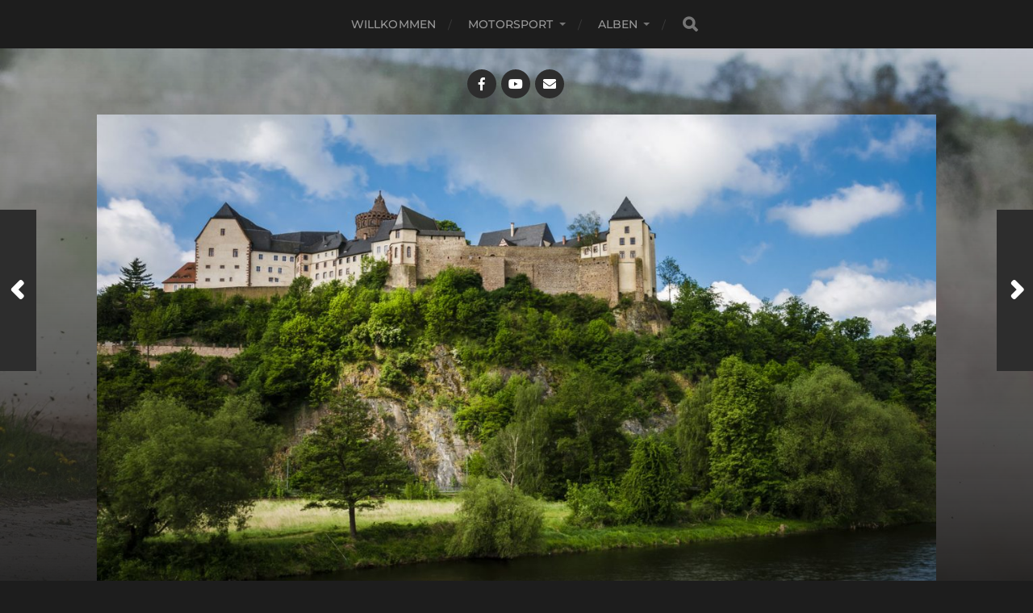

--- FILE ---
content_type: text/html; charset=UTF-8
request_url: https://www.rwolff.de/landschaft/
body_size: 14369
content:
<!DOCTYPE html>

<html class="no-js" lang="de">

	<head profile="http://gmpg.org/xfn/11">
		
		<meta http-equiv="Content-Type" content="text/html; charset=UTF-8" />
		<meta name="viewport" content="width=device-width, initial-scale=1.0, maximum-scale=1.0, user-scalable=no" >
		 
		<title>Landschaft &#8211; rwolff.de</title>
<meta name='robots' content='max-image-preview:large' />
<script>document.documentElement.className = document.documentElement.className.replace("no-js","js");</script>
<link rel='dns-prefetch' href='//cdn.jsdelivr.net' />
<link rel="alternate" type="application/rss+xml" title="rwolff.de &raquo; Feed" href="https://www.rwolff.de/feed/" />
<link rel="alternate" type="application/rss+xml" title="rwolff.de &raquo; Kommentar-Feed" href="https://www.rwolff.de/comments/feed/" />
<link rel="alternate" type="application/rss+xml" title="rwolff.de &raquo; Landschaft-Kommentar-Feed" href="https://www.rwolff.de/landschaft/feed/" />
<link rel="alternate" title="oEmbed (JSON)" type="application/json+oembed" href="https://www.rwolff.de/wp-json/oembed/1.0/embed?url=https%3A%2F%2Fwww.rwolff.de%2Flandschaft%2F" />
<link rel="alternate" title="oEmbed (XML)" type="text/xml+oembed" href="https://www.rwolff.de/wp-json/oembed/1.0/embed?url=https%3A%2F%2Fwww.rwolff.de%2Flandschaft%2F&#038;format=xml" />
<style id='wp-img-auto-sizes-contain-inline-css' type='text/css'>
img:is([sizes=auto i],[sizes^="auto," i]){contain-intrinsic-size:3000px 1500px}
/*# sourceURL=wp-img-auto-sizes-contain-inline-css */
</style>
<style id='wp-emoji-styles-inline-css' type='text/css'>

	img.wp-smiley, img.emoji {
		display: inline !important;
		border: none !important;
		box-shadow: none !important;
		height: 1em !important;
		width: 1em !important;
		margin: 0 0.07em !important;
		vertical-align: -0.1em !important;
		background: none !important;
		padding: 0 !important;
	}
/*# sourceURL=wp-emoji-styles-inline-css */
</style>
<style id='wp-block-library-inline-css' type='text/css'>
:root{--wp-block-synced-color:#7a00df;--wp-block-synced-color--rgb:122,0,223;--wp-bound-block-color:var(--wp-block-synced-color);--wp-editor-canvas-background:#ddd;--wp-admin-theme-color:#007cba;--wp-admin-theme-color--rgb:0,124,186;--wp-admin-theme-color-darker-10:#006ba1;--wp-admin-theme-color-darker-10--rgb:0,107,160.5;--wp-admin-theme-color-darker-20:#005a87;--wp-admin-theme-color-darker-20--rgb:0,90,135;--wp-admin-border-width-focus:2px}@media (min-resolution:192dpi){:root{--wp-admin-border-width-focus:1.5px}}.wp-element-button{cursor:pointer}:root .has-very-light-gray-background-color{background-color:#eee}:root .has-very-dark-gray-background-color{background-color:#313131}:root .has-very-light-gray-color{color:#eee}:root .has-very-dark-gray-color{color:#313131}:root .has-vivid-green-cyan-to-vivid-cyan-blue-gradient-background{background:linear-gradient(135deg,#00d084,#0693e3)}:root .has-purple-crush-gradient-background{background:linear-gradient(135deg,#34e2e4,#4721fb 50%,#ab1dfe)}:root .has-hazy-dawn-gradient-background{background:linear-gradient(135deg,#faaca8,#dad0ec)}:root .has-subdued-olive-gradient-background{background:linear-gradient(135deg,#fafae1,#67a671)}:root .has-atomic-cream-gradient-background{background:linear-gradient(135deg,#fdd79a,#004a59)}:root .has-nightshade-gradient-background{background:linear-gradient(135deg,#330968,#31cdcf)}:root .has-midnight-gradient-background{background:linear-gradient(135deg,#020381,#2874fc)}:root{--wp--preset--font-size--normal:16px;--wp--preset--font-size--huge:42px}.has-regular-font-size{font-size:1em}.has-larger-font-size{font-size:2.625em}.has-normal-font-size{font-size:var(--wp--preset--font-size--normal)}.has-huge-font-size{font-size:var(--wp--preset--font-size--huge)}.has-text-align-center{text-align:center}.has-text-align-left{text-align:left}.has-text-align-right{text-align:right}.has-fit-text{white-space:nowrap!important}#end-resizable-editor-section{display:none}.aligncenter{clear:both}.items-justified-left{justify-content:flex-start}.items-justified-center{justify-content:center}.items-justified-right{justify-content:flex-end}.items-justified-space-between{justify-content:space-between}.screen-reader-text{border:0;clip-path:inset(50%);height:1px;margin:-1px;overflow:hidden;padding:0;position:absolute;width:1px;word-wrap:normal!important}.screen-reader-text:focus{background-color:#ddd;clip-path:none;color:#444;display:block;font-size:1em;height:auto;left:5px;line-height:normal;padding:15px 23px 14px;text-decoration:none;top:5px;width:auto;z-index:100000}html :where(.has-border-color){border-style:solid}html :where([style*=border-top-color]){border-top-style:solid}html :where([style*=border-right-color]){border-right-style:solid}html :where([style*=border-bottom-color]){border-bottom-style:solid}html :where([style*=border-left-color]){border-left-style:solid}html :where([style*=border-width]){border-style:solid}html :where([style*=border-top-width]){border-top-style:solid}html :where([style*=border-right-width]){border-right-style:solid}html :where([style*=border-bottom-width]){border-bottom-style:solid}html :where([style*=border-left-width]){border-left-style:solid}html :where(img[class*=wp-image-]){height:auto;max-width:100%}:where(figure){margin:0 0 1em}html :where(.is-position-sticky){--wp-admin--admin-bar--position-offset:var(--wp-admin--admin-bar--height,0px)}@media screen and (max-width:600px){html :where(.is-position-sticky){--wp-admin--admin-bar--position-offset:0px}}

/*# sourceURL=wp-block-library-inline-css */
</style><style id='global-styles-inline-css' type='text/css'>
:root{--wp--preset--aspect-ratio--square: 1;--wp--preset--aspect-ratio--4-3: 4/3;--wp--preset--aspect-ratio--3-4: 3/4;--wp--preset--aspect-ratio--3-2: 3/2;--wp--preset--aspect-ratio--2-3: 2/3;--wp--preset--aspect-ratio--16-9: 16/9;--wp--preset--aspect-ratio--9-16: 9/16;--wp--preset--color--black: #1d1d1d;--wp--preset--color--cyan-bluish-gray: #abb8c3;--wp--preset--color--white: #fff;--wp--preset--color--pale-pink: #f78da7;--wp--preset--color--vivid-red: #cf2e2e;--wp--preset--color--luminous-vivid-orange: #ff6900;--wp--preset--color--luminous-vivid-amber: #fcb900;--wp--preset--color--light-green-cyan: #7bdcb5;--wp--preset--color--vivid-green-cyan: #00d084;--wp--preset--color--pale-cyan-blue: #8ed1fc;--wp--preset--color--vivid-cyan-blue: #0693e3;--wp--preset--color--vivid-purple: #9b51e0;--wp--preset--color--accent: #3469e5;--wp--preset--color--dark-gray: #555;--wp--preset--color--light-gray: #757575;--wp--preset--gradient--vivid-cyan-blue-to-vivid-purple: linear-gradient(135deg,rgb(6,147,227) 0%,rgb(155,81,224) 100%);--wp--preset--gradient--light-green-cyan-to-vivid-green-cyan: linear-gradient(135deg,rgb(122,220,180) 0%,rgb(0,208,130) 100%);--wp--preset--gradient--luminous-vivid-amber-to-luminous-vivid-orange: linear-gradient(135deg,rgb(252,185,0) 0%,rgb(255,105,0) 100%);--wp--preset--gradient--luminous-vivid-orange-to-vivid-red: linear-gradient(135deg,rgb(255,105,0) 0%,rgb(207,46,46) 100%);--wp--preset--gradient--very-light-gray-to-cyan-bluish-gray: linear-gradient(135deg,rgb(238,238,238) 0%,rgb(169,184,195) 100%);--wp--preset--gradient--cool-to-warm-spectrum: linear-gradient(135deg,rgb(74,234,220) 0%,rgb(151,120,209) 20%,rgb(207,42,186) 40%,rgb(238,44,130) 60%,rgb(251,105,98) 80%,rgb(254,248,76) 100%);--wp--preset--gradient--blush-light-purple: linear-gradient(135deg,rgb(255,206,236) 0%,rgb(152,150,240) 100%);--wp--preset--gradient--blush-bordeaux: linear-gradient(135deg,rgb(254,205,165) 0%,rgb(254,45,45) 50%,rgb(107,0,62) 100%);--wp--preset--gradient--luminous-dusk: linear-gradient(135deg,rgb(255,203,112) 0%,rgb(199,81,192) 50%,rgb(65,88,208) 100%);--wp--preset--gradient--pale-ocean: linear-gradient(135deg,rgb(255,245,203) 0%,rgb(182,227,212) 50%,rgb(51,167,181) 100%);--wp--preset--gradient--electric-grass: linear-gradient(135deg,rgb(202,248,128) 0%,rgb(113,206,126) 100%);--wp--preset--gradient--midnight: linear-gradient(135deg,rgb(2,3,129) 0%,rgb(40,116,252) 100%);--wp--preset--font-size--small: 14px;--wp--preset--font-size--medium: 20px;--wp--preset--font-size--large: 21px;--wp--preset--font-size--x-large: 42px;--wp--preset--font-size--normal: 16px;--wp--preset--font-size--larger: 26px;--wp--preset--spacing--20: 0.44rem;--wp--preset--spacing--30: 0.67rem;--wp--preset--spacing--40: 1rem;--wp--preset--spacing--50: 1.5rem;--wp--preset--spacing--60: 2.25rem;--wp--preset--spacing--70: 3.38rem;--wp--preset--spacing--80: 5.06rem;--wp--preset--shadow--natural: 6px 6px 9px rgba(0, 0, 0, 0.2);--wp--preset--shadow--deep: 12px 12px 50px rgba(0, 0, 0, 0.4);--wp--preset--shadow--sharp: 6px 6px 0px rgba(0, 0, 0, 0.2);--wp--preset--shadow--outlined: 6px 6px 0px -3px rgb(255, 255, 255), 6px 6px rgb(0, 0, 0);--wp--preset--shadow--crisp: 6px 6px 0px rgb(0, 0, 0);}:where(.is-layout-flex){gap: 0.5em;}:where(.is-layout-grid){gap: 0.5em;}body .is-layout-flex{display: flex;}.is-layout-flex{flex-wrap: wrap;align-items: center;}.is-layout-flex > :is(*, div){margin: 0;}body .is-layout-grid{display: grid;}.is-layout-grid > :is(*, div){margin: 0;}:where(.wp-block-columns.is-layout-flex){gap: 2em;}:where(.wp-block-columns.is-layout-grid){gap: 2em;}:where(.wp-block-post-template.is-layout-flex){gap: 1.25em;}:where(.wp-block-post-template.is-layout-grid){gap: 1.25em;}.has-black-color{color: var(--wp--preset--color--black) !important;}.has-cyan-bluish-gray-color{color: var(--wp--preset--color--cyan-bluish-gray) !important;}.has-white-color{color: var(--wp--preset--color--white) !important;}.has-pale-pink-color{color: var(--wp--preset--color--pale-pink) !important;}.has-vivid-red-color{color: var(--wp--preset--color--vivid-red) !important;}.has-luminous-vivid-orange-color{color: var(--wp--preset--color--luminous-vivid-orange) !important;}.has-luminous-vivid-amber-color{color: var(--wp--preset--color--luminous-vivid-amber) !important;}.has-light-green-cyan-color{color: var(--wp--preset--color--light-green-cyan) !important;}.has-vivid-green-cyan-color{color: var(--wp--preset--color--vivid-green-cyan) !important;}.has-pale-cyan-blue-color{color: var(--wp--preset--color--pale-cyan-blue) !important;}.has-vivid-cyan-blue-color{color: var(--wp--preset--color--vivid-cyan-blue) !important;}.has-vivid-purple-color{color: var(--wp--preset--color--vivid-purple) !important;}.has-black-background-color{background-color: var(--wp--preset--color--black) !important;}.has-cyan-bluish-gray-background-color{background-color: var(--wp--preset--color--cyan-bluish-gray) !important;}.has-white-background-color{background-color: var(--wp--preset--color--white) !important;}.has-pale-pink-background-color{background-color: var(--wp--preset--color--pale-pink) !important;}.has-vivid-red-background-color{background-color: var(--wp--preset--color--vivid-red) !important;}.has-luminous-vivid-orange-background-color{background-color: var(--wp--preset--color--luminous-vivid-orange) !important;}.has-luminous-vivid-amber-background-color{background-color: var(--wp--preset--color--luminous-vivid-amber) !important;}.has-light-green-cyan-background-color{background-color: var(--wp--preset--color--light-green-cyan) !important;}.has-vivid-green-cyan-background-color{background-color: var(--wp--preset--color--vivid-green-cyan) !important;}.has-pale-cyan-blue-background-color{background-color: var(--wp--preset--color--pale-cyan-blue) !important;}.has-vivid-cyan-blue-background-color{background-color: var(--wp--preset--color--vivid-cyan-blue) !important;}.has-vivid-purple-background-color{background-color: var(--wp--preset--color--vivid-purple) !important;}.has-black-border-color{border-color: var(--wp--preset--color--black) !important;}.has-cyan-bluish-gray-border-color{border-color: var(--wp--preset--color--cyan-bluish-gray) !important;}.has-white-border-color{border-color: var(--wp--preset--color--white) !important;}.has-pale-pink-border-color{border-color: var(--wp--preset--color--pale-pink) !important;}.has-vivid-red-border-color{border-color: var(--wp--preset--color--vivid-red) !important;}.has-luminous-vivid-orange-border-color{border-color: var(--wp--preset--color--luminous-vivid-orange) !important;}.has-luminous-vivid-amber-border-color{border-color: var(--wp--preset--color--luminous-vivid-amber) !important;}.has-light-green-cyan-border-color{border-color: var(--wp--preset--color--light-green-cyan) !important;}.has-vivid-green-cyan-border-color{border-color: var(--wp--preset--color--vivid-green-cyan) !important;}.has-pale-cyan-blue-border-color{border-color: var(--wp--preset--color--pale-cyan-blue) !important;}.has-vivid-cyan-blue-border-color{border-color: var(--wp--preset--color--vivid-cyan-blue) !important;}.has-vivid-purple-border-color{border-color: var(--wp--preset--color--vivid-purple) !important;}.has-vivid-cyan-blue-to-vivid-purple-gradient-background{background: var(--wp--preset--gradient--vivid-cyan-blue-to-vivid-purple) !important;}.has-light-green-cyan-to-vivid-green-cyan-gradient-background{background: var(--wp--preset--gradient--light-green-cyan-to-vivid-green-cyan) !important;}.has-luminous-vivid-amber-to-luminous-vivid-orange-gradient-background{background: var(--wp--preset--gradient--luminous-vivid-amber-to-luminous-vivid-orange) !important;}.has-luminous-vivid-orange-to-vivid-red-gradient-background{background: var(--wp--preset--gradient--luminous-vivid-orange-to-vivid-red) !important;}.has-very-light-gray-to-cyan-bluish-gray-gradient-background{background: var(--wp--preset--gradient--very-light-gray-to-cyan-bluish-gray) !important;}.has-cool-to-warm-spectrum-gradient-background{background: var(--wp--preset--gradient--cool-to-warm-spectrum) !important;}.has-blush-light-purple-gradient-background{background: var(--wp--preset--gradient--blush-light-purple) !important;}.has-blush-bordeaux-gradient-background{background: var(--wp--preset--gradient--blush-bordeaux) !important;}.has-luminous-dusk-gradient-background{background: var(--wp--preset--gradient--luminous-dusk) !important;}.has-pale-ocean-gradient-background{background: var(--wp--preset--gradient--pale-ocean) !important;}.has-electric-grass-gradient-background{background: var(--wp--preset--gradient--electric-grass) !important;}.has-midnight-gradient-background{background: var(--wp--preset--gradient--midnight) !important;}.has-small-font-size{font-size: var(--wp--preset--font-size--small) !important;}.has-medium-font-size{font-size: var(--wp--preset--font-size--medium) !important;}.has-large-font-size{font-size: var(--wp--preset--font-size--large) !important;}.has-x-large-font-size{font-size: var(--wp--preset--font-size--x-large) !important;}
/*# sourceURL=global-styles-inline-css */
</style>

<style id='classic-theme-styles-inline-css' type='text/css'>
/*! This file is auto-generated */
.wp-block-button__link{color:#fff;background-color:#32373c;border-radius:9999px;box-shadow:none;text-decoration:none;padding:calc(.667em + 2px) calc(1.333em + 2px);font-size:1.125em}.wp-block-file__button{background:#32373c;color:#fff;text-decoration:none}
/*# sourceURL=/wp-includes/css/classic-themes.min.css */
</style>
<link rel='stylesheet' id='ngg_trigger_buttons-css' href='https://www.rwolff.de/wp-content/plugins/nextgen-gallery/static/GalleryDisplay/trigger_buttons.css?ver=3.59.12' type='text/css' media='all' />
<link rel='stylesheet' id='photocrati-nextgen_pro_lightbox-0-css' href='https://www.rwolff.de/wp-content/plugins/nextgen-gallery-pro/static/Lightbox/style.css?ver=3.59.12' type='text/css' media='all' />
<link rel='stylesheet' id='photocrati-nextgen_pro_lightbox-1-css' href='https://www.rwolff.de/wp-content/plugins/nextgen-gallery-pro/static/Lightbox/theme/galleria.nextgen_pro_lightbox.css?ver=3.59.12' type='text/css' media='all' />
<link rel='stylesheet' id='fontawesome_v4_shim_style-css' href='https://www.rwolff.de/wp-content/plugins/nextgen-gallery/static/FontAwesome/css/v4-shims.min.css?ver=6.9' type='text/css' media='all' />
<link rel='stylesheet' id='fontawesome-css' href='https://www.rwolff.de/wp-content/plugins/nextgen-gallery/static/FontAwesome/css/all.min.css?ver=6.9' type='text/css' media='all' />
<link rel='stylesheet' id='ngg-pro-add-to-cart-css' href='https://www.rwolff.de/wp-content/plugins/nextgen-gallery-pro/static/Commerce/AddToCartSidebar/style.css?ver=3.99.0' type='text/css' media='all' />
<link rel='stylesheet' id='animations.css-css' href='https://www.rwolff.de/wp-content/plugins/nextgen-gallery-pro/static/Display/Animations/animate.min.css?ver=4.1.1' type='text/css' media='all' />
<link rel='stylesheet' id='nextgen_pro_tile_style-css' href='https://www.rwolff.de/wp-content/plugins/nextgen-gallery-pro/static/DisplayTypes/Tile/style.css?ver=3.59.12' type='text/css' media='all' />
<link rel='stylesheet' id='photocrati-image_protection-css-css' href='https://www.rwolff.de/wp-content/plugins/nextgen-gallery-pro/static/Display/ImageProtection/style.css?ver=6.9' type='text/css' media='all' />
<link rel='stylesheet' id='hitchcock_google_fonts-css' href='https://www.rwolff.de/wp-content/themes/hitchcock/assets/css/fonts.css?ver=6.9' type='text/css' media='all' />
<link rel='stylesheet' id='hitchcock_fontawesome-css' href='https://www.rwolff.de/wp-content/themes/hitchcock/assets/fonts/font-awesome/css/font-awesome.css?ver=2.2.1' type='text/css' media='all' />
<link rel='stylesheet' id='hitchcock_style-css' href='https://www.rwolff.de/wp-content/themes/hitchcock/style.css?ver=2.2.1' type='text/css' media='all' />
<script type="text/javascript" src="https://www.rwolff.de/wp-includes/js/jquery/jquery.min.js?ver=3.7.1" id="jquery-core-js"></script>
<script type="text/javascript" src="https://www.rwolff.de/wp-includes/js/jquery/jquery-migrate.min.js?ver=3.4.1" id="jquery-migrate-js"></script>
<script type="text/javascript" id="photocrati_ajax-js-extra">
/* <![CDATA[ */
var photocrati_ajax = {"url":"https://www.rwolff.de/index.php?photocrati_ajax=1","rest_url":"https://www.rwolff.de/wp-json/","wp_home_url":"https://www.rwolff.de","wp_site_url":"https://www.rwolff.de","wp_root_url":"https://www.rwolff.de","wp_plugins_url":"https://www.rwolff.de/wp-content/plugins","wp_content_url":"https://www.rwolff.de/wp-content","wp_includes_url":"https://www.rwolff.de/wp-includes/","ngg_param_slug":"nggallery","rest_nonce":"47cdd07d84"};
//# sourceURL=photocrati_ajax-js-extra
/* ]]> */
</script>
<script type="text/javascript" src="https://www.rwolff.de/wp-content/plugins/nextgen-gallery/static/Legacy/ajax.min.js?ver=3.59.12" id="photocrati_ajax-js"></script>
<script type="text/javascript" src="https://www.rwolff.de/wp-content/plugins/nextgen-gallery/static/FontAwesome/js/v4-shims.min.js?ver=5.3.1" id="fontawesome_v4_shim-js"></script>
<script type="text/javascript" defer crossorigin="anonymous" data-auto-replace-svg="false" data-keep-original-source="false" data-search-pseudo-elements src="https://www.rwolff.de/wp-content/plugins/nextgen-gallery/static/FontAwesome/js/all.min.js?ver=5.3.1" id="fontawesome-js"></script>
<script type="text/javascript" src="https://cdn.jsdelivr.net/npm/js-cookie@2.2.0/src/js.cookie.min.js?ver=2.2.0" id="js-cookie-js"></script>
<script type="text/javascript" src="https://www.rwolff.de/wp-content/plugins/nextgen-gallery-pro/static/Commerce/lib/sprintf.js?ver=6.9" id="sprintf-js"></script>
<script type="text/javascript" src="https://www.rwolff.de/wp-content/plugins/nextgen-gallery-pro/static/DisplayTypes/Galleria/galleria-1.6.1.js?ver=1.6.1" id="ngg_galleria-js"></script>
<script type="text/javascript" src="https://www.rwolff.de/wp-content/plugins/nextgen-gallery-pro/static/DisplayTypes/Galleria/ngg_galleria.js?ver=1.0" id="ngg_galleria_init-js"></script>
<script type="text/javascript" src="https://www.rwolff.de/wp-content/plugins/nextgen-gallery-pro/static/DisplayTypes/Tile/main.js?ver=3.59.12" id="nextgen_pro_tile_script-js"></script>
<script type="text/javascript" src="https://www.rwolff.de/wp-content/plugins/nextgen-gallery-pro/static/Display/ImageProtection/pressure.js?ver=6.9" id="pressure-js"></script>
<script type="text/javascript" id="photocrati-image_protection-js-js-extra">
/* <![CDATA[ */
var photocrati_image_protection_global = {"enabled":"1"};
//# sourceURL=photocrati-image_protection-js-js-extra
/* ]]> */
</script>
<script type="text/javascript" src="https://www.rwolff.de/wp-content/plugins/nextgen-gallery-pro/static/Display/ImageProtection/main.js?ver=2.2.0" id="photocrati-image_protection-js-js"></script>
<script type="text/javascript" src="https://www.rwolff.de/wp-content/themes/hitchcock/assets/js/flexslider.js?ver=2.2.1" id="hitchcock_flexslider-js"></script>
<script type="text/javascript" src="https://www.rwolff.de/wp-content/themes/hitchcock/assets/js/doubletaptogo.js?ver=2.2.1" id="hitchcock_doubletaptogo-js"></script>
<script type="text/javascript" src="https://www.rwolff.de/wp-content/themes/hitchcock/assets/js/global.js?ver=2.2.1" id="hitchcock_global-js"></script>
<link rel="https://api.w.org/" href="https://www.rwolff.de/wp-json/" /><link rel="alternate" title="JSON" type="application/json" href="https://www.rwolff.de/wp-json/wp/v2/posts/21148" /><link rel="EditURI" type="application/rsd+xml" title="RSD" href="https://www.rwolff.de/xmlrpc.php?rsd" />
<meta name="generator" content="WordPress 6.9" />
<link rel="canonical" href="https://www.rwolff.de/landschaft/" />
<link rel='shortlink' href='https://www.rwolff.de/?p=21148' />
<link rel="icon" href="https://www.rwolff.de/wp-content/uploads/rwolff-logo-80x80.png" sizes="32x32" />
<link rel="icon" href="https://www.rwolff.de/wp-content/uploads/rwolff-logo-300x300.png" sizes="192x192" />
<link rel="apple-touch-icon" href="https://www.rwolff.de/wp-content/uploads/rwolff-logo-300x300.png" />
<meta name="msapplication-TileImage" content="https://www.rwolff.de/wp-content/uploads/rwolff-logo-300x300.png" />
		<style type="text/css" id="wp-custom-css">
			.blog-title, .credits p:nth-child(2) {
	display:none;
}

.post-inner {
	width:800px;
}

.header {
    padding: 20px 0;
}

.header .social-menu{
    margin-top: 0;
}

.post-container {
	background: rgb(255, 255, 255);
  background: rgba(255, 255, 255, .8);
}


.has-post-thumbnail .post-overlay {
	background: rgba( 0, 0, 0, 0.4 ) !important;
}

.archive-post-date {
	color: #ccc !important;
}

.comments-container {
	background:none;
}		</style>
			
	</head>
	
	<body class="wp-singular post-template-default single single-post postid-21148 single-format-standard wp-theme-hitchcock post single show-preview-titles">

		
		<a class="skip-link button" href="#site-content">Skip to the content</a>
		
		<div class="navigation">
			
			<div class="section-inner">
				
				<ul class="main-menu">
																		
					<li id="menu-item-28673" class="menu-item menu-item-type-post_type menu-item-object-page menu-item-home menu-item-28673"><a href="https://www.rwolff.de/">Willkommen</a></li>
<li id="menu-item-28675" class="menu-item menu-item-type-taxonomy menu-item-object-category menu-item-has-children menu-item-28675"><a href="https://www.rwolff.de/category/motorsport/">Motorsport</a>
<ul class="sub-menu">
	<li id="menu-item-30810" class="menu-item menu-item-type-taxonomy menu-item-object-category menu-item-30810"><a href="https://www.rwolff.de/category/motorsport/autocross/">Autocross</a></li>
	<li id="menu-item-28676" class="menu-item menu-item-type-taxonomy menu-item-object-category menu-item-28676"><a href="https://www.rwolff.de/category/motorsport/oldtimer/">Oldtimer</a></li>
	<li id="menu-item-28677" class="menu-item menu-item-type-taxonomy menu-item-object-category menu-item-28677"><a href="https://www.rwolff.de/category/motorsport/quad/">Quad</a></li>
	<li id="menu-item-28678" class="menu-item menu-item-type-taxonomy menu-item-object-category menu-item-28678"><a href="https://www.rwolff.de/category/motorsport/rallye/">Rallye</a></li>
	<li id="menu-item-28680" class="menu-item menu-item-type-taxonomy menu-item-object-category menu-item-28680"><a href="https://www.rwolff.de/category/motorsport/rundstrecke/">Rundstrecke</a></li>
</ul>
</li>
<li id="menu-item-28682" class="menu-item menu-item-type-taxonomy menu-item-object-category current-post-ancestor menu-item-has-children menu-item-28682"><a href="https://www.rwolff.de/category/alben/">Alben</a>
<ul class="sub-menu">
	<li id="menu-item-28687" class="menu-item menu-item-type-taxonomy menu-item-object-category menu-item-28687"><a href="https://www.rwolff.de/category/alben/ausstellungen/">Ausstellungen</a></li>
	<li id="menu-item-28688" class="menu-item menu-item-type-taxonomy menu-item-object-category menu-item-28688"><a href="https://www.rwolff.de/category/alben/reisen/">Reisen</a></li>
	<li id="menu-item-29100" class="menu-item menu-item-type-taxonomy menu-item-object-category current-post-ancestor current-menu-parent current-post-parent menu-item-29100"><a href="https://www.rwolff.de/category/alben/themen/">Themen</a></li>
</ul>
</li>
					
					<li class="header-search">
						
<form method="get" class="search-form" id="search-form-6970a074e84a1" action="https://www.rwolff.de/">
	<input type="search" class="search-field" placeholder="Suchformular" name="s" id="search-field-6970a074e84a2" /> 
	<button type="submit" class="search-button">
		<span class="screen-reader-text">Search</span>
		<div class="fa fw fa-search"></div>
	</button>
</form>					</li>
					
				</ul>
				
			</div><!-- .section-inner -->
			
			<button type="button" class="nav-toggle">
					
				<div class="bars">
					<div class="bar"></div>
					<div class="bar"></div>
					<div class="bar"></div>
				</div>
				
			</button><!-- .nav-toggle -->
			
			<div class="mobile-navigation">
			
				<ul class="mobile-menu">
																			
					<li class="menu-item menu-item-type-post_type menu-item-object-page menu-item-home menu-item-28673"><a href="https://www.rwolff.de/">Willkommen</a></li>
<li class="menu-item menu-item-type-taxonomy menu-item-object-category menu-item-has-children menu-item-28675"><a href="https://www.rwolff.de/category/motorsport/">Motorsport</a>
<ul class="sub-menu">
	<li class="menu-item menu-item-type-taxonomy menu-item-object-category menu-item-30810"><a href="https://www.rwolff.de/category/motorsport/autocross/">Autocross</a></li>
	<li class="menu-item menu-item-type-taxonomy menu-item-object-category menu-item-28676"><a href="https://www.rwolff.de/category/motorsport/oldtimer/">Oldtimer</a></li>
	<li class="menu-item menu-item-type-taxonomy menu-item-object-category menu-item-28677"><a href="https://www.rwolff.de/category/motorsport/quad/">Quad</a></li>
	<li class="menu-item menu-item-type-taxonomy menu-item-object-category menu-item-28678"><a href="https://www.rwolff.de/category/motorsport/rallye/">Rallye</a></li>
	<li class="menu-item menu-item-type-taxonomy menu-item-object-category menu-item-28680"><a href="https://www.rwolff.de/category/motorsport/rundstrecke/">Rundstrecke</a></li>
</ul>
</li>
<li class="menu-item menu-item-type-taxonomy menu-item-object-category current-post-ancestor menu-item-has-children menu-item-28682"><a href="https://www.rwolff.de/category/alben/">Alben</a>
<ul class="sub-menu">
	<li class="menu-item menu-item-type-taxonomy menu-item-object-category menu-item-28687"><a href="https://www.rwolff.de/category/alben/ausstellungen/">Ausstellungen</a></li>
	<li class="menu-item menu-item-type-taxonomy menu-item-object-category menu-item-28688"><a href="https://www.rwolff.de/category/alben/reisen/">Reisen</a></li>
	<li class="menu-item menu-item-type-taxonomy menu-item-object-category current-post-ancestor current-menu-parent current-post-parent menu-item-29100"><a href="https://www.rwolff.de/category/alben/themen/">Themen</a></li>
</ul>
</li>
					
				</ul>
				
				
<form method="get" class="search-form" id="search-form-6970a074e8aa1" action="https://www.rwolff.de/">
	<input type="search" class="search-field" placeholder="Suchformular" name="s" id="search-field-6970a074e8aa2" /> 
	<button type="submit" class="search-button">
		<span class="screen-reader-text">Search</span>
		<div class="fa fw fa-search"></div>
	</button>
</form>			
			</div><!-- .mobile-navigation -->
			
		</div><!-- .navigation -->

				
		<div class="header-image" style="background-image: url( https://www.rwolff.de/wp-content/uploads/cropped-DSC_4587-1.jpg );"></div>
	
		<div class="header section-inner">
		
				
			<div class="blog-title">
									<a href="https://www.rwolff.de" rel="home">rwolff.de</a>
							</div>
			
						
						
				<ul class="social-menu">
							
					<li id="menu-item-26091" class="menu-item menu-item-type-custom menu-item-object-custom menu-item-26091"><a target="_blank" href="https://www.facebook.com/reik.wolff"><span class="screen-reader-text">Facebook</span></a></li>
<li id="menu-item-26092" class="menu-item menu-item-type-custom menu-item-object-custom menu-item-26092"><a target="_blank" href="https://www.youtube.com/user/rwrallye"><span class="screen-reader-text">YouTube</span></a></li>
<li id="menu-item-26093" class="menu-item menu-item-type-custom menu-item-object-custom menu-item-26093"><a href="mailto:rwolff@rwolff.de"><span class="screen-reader-text">Mail</span></a></li>
					
				</ul><!-- .social-menu -->
			
						
		</div><!-- .header -->

		<main id="site-content">
		<div class="content section-inner">
		
			<div id="post-21148" class="single single-post post-21148 post type-post status-publish format-standard has-post-thumbnail hentry category-themen">
				
				<div class="post-container">
					
													
							<figure class="featured-media">
								<img width="1240" height="826" src="https://www.rwolff.de/wp-content/uploads/nggallery_import/DSC_6053-1240x826.jpg" class="attachment-post-image size-post-image wp-post-image" alt="" decoding="async" fetchpriority="high" srcset="https://www.rwolff.de/wp-content/uploads/nggallery_import/DSC_6053-1240x826.jpg 1240w, https://www.rwolff.de/wp-content/uploads/nggallery_import/DSC_6053-300x200.jpg 300w, https://www.rwolff.de/wp-content/uploads/nggallery_import/DSC_6053-700x467.jpg 700w, https://www.rwolff.de/wp-content/uploads/nggallery_import/DSC_6053-768x512.jpg 768w, https://www.rwolff.de/wp-content/uploads/nggallery_import/DSC_6053-508x339.jpg 508w, https://www.rwolff.de/wp-content/uploads/nggallery_import/DSC_6053.jpg 1400w" sizes="(max-width: 1240px) 100vw, 1240px" />							</figure><!-- .featured-media -->
								
												
										
					<div class="post-header">

												
							<p class="post-date">19. November 2016</p>

												
						<h1 class="post-title">Landschaft</h1>						
					</div>
					
					<div class="post-inner">
							
						<div class="post-content entry-content">
								<div class="tiled-gallery type-rectangular tiled-gallery-unresized"
		data-original-width="600"
		itemscope itemtype="http://schema.org/ImageGallery">
						<div class="gallery-row"
		style="width: 600px;
				height: 268px;"
		data-original-width="600"
		data-original-height="268">
					<div class="gallery-group images-1"
				style="width: 401px;
						height: 268px;"
				data-original-width="401"
				data-original-height="268">
					<div class="tiled-gallery-item
		"
		itemprop="associatedMedia"
		itemscope
		itemtype="http://schema.org/ImageObject">
								<a href='https://www.rwolff.de/wp-content/gallery/landschaft/DSC_6053.jpg'
				border='0'
				itemprop='url'
				title=""
				class='nextgen_pro_lightbox' data-nplmodal-gallery-id='f7b85fdb4c2c0b48a0b1a74c42d431f4' data-ngg-protect="1"				data-ngg-captions-nostylecopy="1"
				data-image-id="16711"
				data-title="DSC_6053"
				data-description="">
				<meta itemprop="width" content="397">
				<meta itemprop="height" content="264">
				<picture>
	
<source srcset='https://www.rwolff.de/wp-content/gallery/landschaft/cache/DSC_6053.jpg-nggid0516711-ngg0dyn-800x600-00f0w010c010r110f110r010t010.jpg'>
<img itemprop="http://schema.org/image" data-original-width="397" data-original-height="264" style="width: 397px;
                                        height: 264px;" title="DSC_6053" alt="DSC_6053" width="800" height="533" src="https://www.rwolff.de/wp-content/gallery/landschaft/cache/DSC_6053.jpg-nggid0516711-ngg0dyn-800x600-00f0w010c010r110f110r010t010.jpg" srcset="https://www.rwolff.de/wp-content/gallery/landschaft/cache/DSC_6053.jpg-nggid0516711-ngg0dyn-800x600-00f0w010c010r110f110r010t010.jpg"/>
</picture>			</a>
			</div>
			</div>
					<div class="gallery-group images-2"
				style="width: 199px;
						height: 268px;"
				data-original-width="199"
				data-original-height="268">
					<div class="tiled-gallery-item
		"
		itemprop="associatedMedia"
		itemscope
		itemtype="http://schema.org/ImageObject">
								<a href='https://www.rwolff.de/wp-content/gallery/landschaft/DSC_9063.jpg'
				border='0'
				itemprop='url'
				title=""
				class='nextgen_pro_lightbox' data-nplmodal-gallery-id='f7b85fdb4c2c0b48a0b1a74c42d431f4' data-ngg-protect="1"				data-ngg-captions-nostylecopy="1"
				data-image-id="20767"
				data-title="DSC_9063"
				data-description="">
				<meta itemprop="width" content="195">
				<meta itemprop="height" content="130">
				<picture>
	
<source srcset='https://www.rwolff.de/wp-content/gallery/landschaft/cache/DSC_9063.jpg-nggid0520767-ngg0dyn-800x600-00f0w010c010r110f110r010t010.jpg'>
<img itemprop="http://schema.org/image" data-original-width="195" data-original-height="130" style="width: 195px;
                                        height: 130px;" title="DSC_9063" alt="DSC_9063" width="800" height="533" src="https://www.rwolff.de/wp-content/gallery/landschaft/cache/DSC_9063.jpg-nggid0520767-ngg0dyn-800x600-00f0w010c010r110f110r010t010.jpg" srcset="https://www.rwolff.de/wp-content/gallery/landschaft/cache/DSC_9063.jpg-nggid0520767-ngg0dyn-800x600-00f0w010c010r110f110r010t010.jpg"/>
</picture>			</a>
			</div>
	<div class="tiled-gallery-item
		"
		itemprop="associatedMedia"
		itemscope
		itemtype="http://schema.org/ImageObject">
								<a href='https://www.rwolff.de/wp-content/gallery/landschaft/DSC_9075.jpg'
				border='0'
				itemprop='url'
				title=""
				class='nextgen_pro_lightbox' data-nplmodal-gallery-id='f7b85fdb4c2c0b48a0b1a74c42d431f4' data-ngg-protect="1"				data-ngg-captions-nostylecopy="1"
				data-image-id="20768"
				data-title="DSC_9075"
				data-description="">
				<meta itemprop="width" content="195">
				<meta itemprop="height" content="130">
				<picture>
	
<source srcset='https://www.rwolff.de/wp-content/gallery/landschaft/cache/DSC_9075.jpg-nggid0520768-ngg0dyn-800x600-00f0w010c010r110f110r010t010.jpg'>
<img itemprop="http://schema.org/image" data-original-width="195" data-original-height="130" style="width: 195px;
                                        height: 130px;" title="DSC_9075" alt="DSC_9075" width="800" height="533" src="https://www.rwolff.de/wp-content/gallery/landschaft/cache/DSC_9075.jpg-nggid0520768-ngg0dyn-800x600-00f0w010c010r110f110r010t010.jpg" srcset="https://www.rwolff.de/wp-content/gallery/landschaft/cache/DSC_9075.jpg-nggid0520768-ngg0dyn-800x600-00f0w010c010r110f110r010t010.jpg"/>
</picture>			</a>
			</div>
			</div>
			</div>
		<div class="gallery-row"
		style="width: 600px;
				height: 385px;"
		data-original-width="600"
		data-original-height="385">
					<div class="gallery-group images-2"
				style="width: 311px;
						height: 385px;"
				data-original-width="311"
				data-original-height="385">
					<div class="tiled-gallery-item
		"
		itemprop="associatedMedia"
		itemscope
		itemtype="http://schema.org/ImageObject">
								<a href='https://www.rwolff.de/wp-content/gallery/landschaft/DSC_9087.jpg'
				border='0'
				itemprop='url'
				title=""
				class='nextgen_pro_lightbox' data-nplmodal-gallery-id='f7b85fdb4c2c0b48a0b1a74c42d431f4' data-ngg-protect="1"				data-ngg-captions-nostylecopy="1"
				data-image-id="20769"
				data-title="DSC_9087"
				data-description="">
				<meta itemprop="width" content="307">
				<meta itemprop="height" content="204">
				<picture>
	
<source srcset='https://www.rwolff.de/wp-content/gallery/landschaft/cache/DSC_9087.jpg-nggid0520769-ngg0dyn-800x600-00f0w010c010r110f110r010t010.jpg'>
<img itemprop="http://schema.org/image" data-original-width="307" data-original-height="204" style="width: 307px;
                                        height: 204px;" title="DSC_9087" alt="DSC_9087" width="800" height="533" src="https://www.rwolff.de/wp-content/gallery/landschaft/cache/DSC_9087.jpg-nggid0520769-ngg0dyn-800x600-00f0w010c010r110f110r010t010.jpg" srcset="https://www.rwolff.de/wp-content/gallery/landschaft/cache/DSC_9087.jpg-nggid0520769-ngg0dyn-800x600-00f0w010c010r110f110r010t010.jpg"/>
</picture>			</a>
			</div>
	<div class="tiled-gallery-item
		"
		itemprop="associatedMedia"
		itemscope
		itemtype="http://schema.org/ImageObject">
								<a href='https://www.rwolff.de/wp-content/gallery/landschaft/IMGP0215.JPG'
				border='0'
				itemprop='url'
				title=""
				class='nextgen_pro_lightbox' data-nplmodal-gallery-id='f7b85fdb4c2c0b48a0b1a74c42d431f4' data-ngg-protect="1"				data-ngg-captions-nostylecopy="1"
				data-image-id="15469"
				data-title="IMGP0215"
				data-description="">
				<meta itemprop="width" content="307">
				<meta itemprop="height" content="173">
				<picture>
	
<source srcset='https://www.rwolff.de/wp-content/gallery/landschaft/cache/IMGP0215.JPG-nggid0515469-ngg0dyn-800x600-00f0w010c010r110f110r010t010.JPG'>
<img itemprop="http://schema.org/image" data-original-width="307" data-original-height="173" style="width: 307px;
                                        height: 173px;" title="IMGP0215" alt="IMGP0215" width="800" height="450" src="https://www.rwolff.de/wp-content/gallery/landschaft/cache/IMGP0215.JPG-nggid0515469-ngg0dyn-800x600-00f0w010c010r110f110r010t010.JPG" srcset="https://www.rwolff.de/wp-content/gallery/landschaft/cache/IMGP0215.JPG-nggid0515469-ngg0dyn-800x600-00f0w010c010r110f110r010t010.JPG"/>
</picture>			</a>
			</div>
			</div>
					<div class="gallery-group images-1"
				style="width: 289px;
						height: 385px;"
				data-original-width="289"
				data-original-height="385">
					<div class="tiled-gallery-item
		"
		itemprop="associatedMedia"
		itemscope
		itemtype="http://schema.org/ImageObject">
								<a href='https://www.rwolff.de/wp-content/gallery/landschaft/IMGP0219.JPG'
				border='0'
				itemprop='url'
				title=""
				class='nextgen_pro_lightbox' data-nplmodal-gallery-id='f7b85fdb4c2c0b48a0b1a74c42d431f4' data-ngg-protect="1"				data-ngg-captions-nostylecopy="1"
				data-image-id="15470"
				data-title="IMGP0219"
				data-description="">
				<meta itemprop="width" content="285">
				<meta itemprop="height" content="381">
				<picture>
	
<source srcset='https://www.rwolff.de/wp-content/gallery/landschaft/cache/IMGP0219.JPG-nggid0515470-ngg0dyn-800x600-00f0w010c010r110f110r010t010.JPG'>
<img itemprop="http://schema.org/image" data-original-width="285" data-original-height="381" style="width: 285px;
                                        height: 381px;" title="IMGP0219" alt="IMGP0219" width="450" height="600" src="https://www.rwolff.de/wp-content/gallery/landschaft/cache/IMGP0219.JPG-nggid0515470-ngg0dyn-800x600-00f0w010c010r110f110r010t010.JPG" srcset="https://www.rwolff.de/wp-content/gallery/landschaft/cache/IMGP0219.JPG-nggid0515470-ngg0dyn-800x600-00f0w010c010r110f110r010t010.JPG"/>
</picture>			</a>
			</div>
			</div>
			</div>
		<div class="gallery-row"
		style="width: 600px;
				height: 460px;"
		data-original-width="600"
		data-original-height="460">
					<div class="gallery-group images-3"
				style="width: 254px;
						height: 460px;"
				data-original-width="254"
				data-original-height="460">
					<div class="tiled-gallery-item
		"
		itemprop="associatedMedia"
		itemscope
		itemtype="http://schema.org/ImageObject">
								<a href='https://www.rwolff.de/wp-content/gallery/landschaft/IMGP5125.jpg'
				border='0'
				itemprop='url'
				title=""
				class='nextgen_pro_lightbox' data-nplmodal-gallery-id='f7b85fdb4c2c0b48a0b1a74c42d431f4' data-ngg-protect="1"				data-ngg-captions-nostylecopy="1"
				data-image-id="15471"
				data-title="IMGP5125"
				data-description="">
				<meta itemprop="width" content="250">
				<meta itemprop="height" content="141">
				<picture>
	
<source srcset='https://www.rwolff.de/wp-content/gallery/landschaft/cache/IMGP5125.jpg-nggid0515471-ngg0dyn-800x600-00f0w010c010r110f110r010t010.jpg'>
<img itemprop="http://schema.org/image" data-original-width="250" data-original-height="141" style="width: 250px;
                                        height: 141px;" title="IMGP5125" alt="IMGP5125" width="800" height="450" src="https://www.rwolff.de/wp-content/gallery/landschaft/cache/IMGP5125.jpg-nggid0515471-ngg0dyn-800x600-00f0w010c010r110f110r010t010.jpg" srcset="https://www.rwolff.de/wp-content/gallery/landschaft/cache/IMGP5125.jpg-nggid0515471-ngg0dyn-800x600-00f0w010c010r110f110r010t010.jpg"/>
</picture>			</a>
			</div>
	<div class="tiled-gallery-item
		"
		itemprop="associatedMedia"
		itemscope
		itemtype="http://schema.org/ImageObject">
								<a href='https://www.rwolff.de/wp-content/gallery/landschaft/IMGP5127.jpg'
				border='0'
				itemprop='url'
				title=""
				class='nextgen_pro_lightbox' data-nplmodal-gallery-id='f7b85fdb4c2c0b48a0b1a74c42d431f4' data-ngg-protect="1"				data-ngg-captions-nostylecopy="1"
				data-image-id="15472"
				data-title="IMGP5127"
				data-description="">
				<meta itemprop="width" content="250">
				<meta itemprop="height" content="141">
				<picture>
	
<source srcset='https://www.rwolff.de/wp-content/gallery/landschaft/cache/IMGP5127.jpg-nggid0515472-ngg0dyn-800x600-00f0w010c010r110f110r010t010.jpg'>
<img itemprop="http://schema.org/image" data-original-width="250" data-original-height="141" style="width: 250px;
                                        height: 141px;" title="IMGP5127" alt="IMGP5127" width="800" height="450" src="https://www.rwolff.de/wp-content/gallery/landschaft/cache/IMGP5127.jpg-nggid0515472-ngg0dyn-800x600-00f0w010c010r110f110r010t010.jpg" srcset="https://www.rwolff.de/wp-content/gallery/landschaft/cache/IMGP5127.jpg-nggid0515472-ngg0dyn-800x600-00f0w010c010r110f110r010t010.jpg"/>
</picture>			</a>
			</div>
	<div class="tiled-gallery-item
		"
		itemprop="associatedMedia"
		itemscope
		itemtype="http://schema.org/ImageObject">
								<a href='https://www.rwolff.de/wp-content/gallery/landschaft/kind1.jpg'
				border='0'
				itemprop='url'
				title=""
				class='nextgen_pro_lightbox' data-nplmodal-gallery-id='f7b85fdb4c2c0b48a0b1a74c42d431f4' data-ngg-protect="1"				data-ngg-captions-nostylecopy="1"
				data-image-id="3155"
				data-title="kind1"
				data-description="">
				<meta itemprop="width" content="250">
				<meta itemprop="height" content="166">
				<picture>
	
<source srcset='https://www.rwolff.de/wp-content/gallery/landschaft/cache/kind1.jpg-nggid043155-ngg0dyn-800x600-00f0w010c010r110f110r010t010.jpg'>
<img itemprop="http://schema.org/image" data-original-width="250" data-original-height="166" style="width: 250px;
                                        height: 166px;" title="kind1" alt="kind1" width="800" height="533" src="https://www.rwolff.de/wp-content/gallery/landschaft/cache/kind1.jpg-nggid043155-ngg0dyn-800x600-00f0w010c010r110f110r010t010.jpg" srcset="https://www.rwolff.de/wp-content/gallery/landschaft/cache/kind1.jpg-nggid043155-ngg0dyn-800x600-00f0w010c010r110f110r010t010.jpg"/>
</picture>			</a>
			</div>
			</div>
					<div class="gallery-group images-1"
				style="width: 346px;
						height: 460px;"
				data-original-width="346"
				data-original-height="460">
					<div class="tiled-gallery-item
		"
		itemprop="associatedMedia"
		itemscope
		itemtype="http://schema.org/ImageObject">
								<a href='https://www.rwolff.de/wp-content/gallery/landschaft/PNTX7657.jpg'
				border='0'
				itemprop='url'
				title=""
				class='nextgen_pro_lightbox' data-nplmodal-gallery-id='f7b85fdb4c2c0b48a0b1a74c42d431f4' data-ngg-protect="1"				data-ngg-captions-nostylecopy="1"
				data-image-id="15474"
				data-title="PNTX7657"
				data-description="">
				<meta itemprop="width" content="342">
				<meta itemprop="height" content="456">
				<picture>
	
<source srcset='https://www.rwolff.de/wp-content/gallery/landschaft/cache/PNTX7657.jpg-nggid0515474-ngg0dyn-800x600-00f0w010c010r110f110r010t010.jpg'>
<img itemprop="http://schema.org/image" data-original-width="342" data-original-height="456" style="width: 342px;
                                        height: 456px;" title="PNTX7657" alt="PNTX7657" width="450" height="600" src="https://www.rwolff.de/wp-content/gallery/landschaft/cache/PNTX7657.jpg-nggid0515474-ngg0dyn-800x600-00f0w010c010r110f110r010t010.jpg" srcset="https://www.rwolff.de/wp-content/gallery/landschaft/cache/PNTX7657.jpg-nggid0515474-ngg0dyn-800x600-00f0w010c010r110f110r010t010.jpg"/>
</picture>			</a>
			</div>
			</div>
			</div>
		<div class="gallery-row"
		style="width: 600px;
				height: 448px;"
		data-original-width="600"
		data-original-height="448">
					<div class="gallery-group images-3"
				style="width: 263px;
						height: 448px;"
				data-original-width="263"
				data-original-height="448">
					<div class="tiled-gallery-item
		"
		itemprop="associatedMedia"
		itemscope
		itemtype="http://schema.org/ImageObject">
								<a href='https://www.rwolff.de/wp-content/gallery/landschaft/PNTX7659.jpg'
				border='0'
				itemprop='url'
				title=""
				class='nextgen_pro_lightbox' data-nplmodal-gallery-id='f7b85fdb4c2c0b48a0b1a74c42d431f4' data-ngg-protect="1"				data-ngg-captions-nostylecopy="1"
				data-image-id="15475"
				data-title="PNTX7659"
				data-description="">
				<meta itemprop="width" content="259">
				<meta itemprop="height" content="146">
				<picture>
	
<source srcset='https://www.rwolff.de/wp-content/gallery/landschaft/cache/PNTX7659.jpg-nggid0515475-ngg0dyn-800x600-00f0w010c010r110f110r010t010.jpg'>
<img itemprop="http://schema.org/image" data-original-width="259" data-original-height="146" style="width: 259px;
                                        height: 146px;" title="PNTX7659" alt="PNTX7659" width="800" height="450" src="https://www.rwolff.de/wp-content/gallery/landschaft/cache/PNTX7659.jpg-nggid0515475-ngg0dyn-800x600-00f0w010c010r110f110r010t010.jpg" srcset="https://www.rwolff.de/wp-content/gallery/landschaft/cache/PNTX7659.jpg-nggid0515475-ngg0dyn-800x600-00f0w010c010r110f110r010t010.jpg"/>
</picture>			</a>
			</div>
	<div class="tiled-gallery-item
		"
		itemprop="associatedMedia"
		itemscope
		itemtype="http://schema.org/ImageObject">
								<a href='https://www.rwolff.de/wp-content/gallery/landschaft/PNTX7661.jpg'
				border='0'
				itemprop='url'
				title=""
				class='nextgen_pro_lightbox' data-nplmodal-gallery-id='f7b85fdb4c2c0b48a0b1a74c42d431f4' data-ngg-protect="1"				data-ngg-captions-nostylecopy="1"
				data-image-id="15476"
				data-title="PNTX7661"
				data-description="">
				<meta itemprop="width" content="259">
				<meta itemprop="height" content="145">
				<picture>
	
<source srcset='https://www.rwolff.de/wp-content/gallery/landschaft/cache/PNTX7661.jpg-nggid0515476-ngg0dyn-800x600-00f0w010c010r110f110r010t010.jpg'>
<img itemprop="http://schema.org/image" data-original-width="259" data-original-height="145" style="width: 259px;
                                        height: 145px;" title="PNTX7661" alt="PNTX7661" width="800" height="450" src="https://www.rwolff.de/wp-content/gallery/landschaft/cache/PNTX7661.jpg-nggid0515476-ngg0dyn-800x600-00f0w010c010r110f110r010t010.jpg" srcset="https://www.rwolff.de/wp-content/gallery/landschaft/cache/PNTX7661.jpg-nggid0515476-ngg0dyn-800x600-00f0w010c010r110f110r010t010.jpg"/>
</picture>			</a>
			</div>
	<div class="tiled-gallery-item
		"
		itemprop="associatedMedia"
		itemscope
		itemtype="http://schema.org/ImageObject">
								<a href='https://www.rwolff.de/wp-content/gallery/landschaft/PNTX7663.jpg'
				border='0'
				itemprop='url'
				title=""
				class='nextgen_pro_lightbox' data-nplmodal-gallery-id='f7b85fdb4c2c0b48a0b1a74c42d431f4' data-ngg-protect="1"				data-ngg-captions-nostylecopy="1"
				data-image-id="15477"
				data-title="PNTX7663"
				data-description="">
				<meta itemprop="width" content="259">
				<meta itemprop="height" content="145">
				<picture>
	
<source srcset='https://www.rwolff.de/wp-content/gallery/landschaft/cache/PNTX7663.jpg-nggid0515477-ngg0dyn-800x600-00f0w010c010r110f110r010t010.jpg'>
<img itemprop="http://schema.org/image" data-original-width="259" data-original-height="145" style="width: 259px;
                                        height: 145px;" title="PNTX7663" alt="PNTX7663" width="800" height="450" src="https://www.rwolff.de/wp-content/gallery/landschaft/cache/PNTX7663.jpg-nggid0515477-ngg0dyn-800x600-00f0w010c010r110f110r010t010.jpg" srcset="https://www.rwolff.de/wp-content/gallery/landschaft/cache/PNTX7663.jpg-nggid0515477-ngg0dyn-800x600-00f0w010c010r110f110r010t010.jpg"/>
</picture>			</a>
			</div>
			</div>
					<div class="gallery-group images-1"
				style="width: 337px;
						height: 448px;"
				data-original-width="337"
				data-original-height="448">
					<div class="tiled-gallery-item
		"
		itemprop="associatedMedia"
		itemscope
		itemtype="http://schema.org/ImageObject">
								<a href='https://www.rwolff.de/wp-content/gallery/landschaft/PNTX7691.jpg'
				border='0'
				itemprop='url'
				title=""
				class='nextgen_pro_lightbox' data-nplmodal-gallery-id='f7b85fdb4c2c0b48a0b1a74c42d431f4' data-ngg-protect="1"				data-ngg-captions-nostylecopy="1"
				data-image-id="15479"
				data-title="PNTX7691"
				data-description="">
				<meta itemprop="width" content="333">
				<meta itemprop="height" content="444">
				<picture>
	
<source srcset='https://www.rwolff.de/wp-content/gallery/landschaft/cache/PNTX7691.jpg-nggid0515479-ngg0dyn-800x600-00f0w010c010r110f110r010t010.jpg'>
<img itemprop="http://schema.org/image" data-original-width="333" data-original-height="444" style="width: 333px;
                                        height: 444px;" title="PNTX7691" alt="PNTX7691" width="450" height="600" src="https://www.rwolff.de/wp-content/gallery/landschaft/cache/PNTX7691.jpg-nggid0515479-ngg0dyn-800x600-00f0w010c010r110f110r010t010.jpg" srcset="https://www.rwolff.de/wp-content/gallery/landschaft/cache/PNTX7691.jpg-nggid0515479-ngg0dyn-800x600-00f0w010c010r110f110r010t010.jpg"/>
</picture>			</a>
			</div>
			</div>
			</div>
				</div>

						</div><!-- .post-content -->
						
						
												
							<div class="post-meta">
						
																	<p class="categories">
										In <a href="https://www.rwolff.de/category/alben/themen/" rel="category tag">Themen</a>									</p>
																
																
											
							</div><!-- .post-meta -->
						
							<div class="post-navigation group">
								
																	
									<a class="post-nav-prev" href="https://www.rwolff.de/makro/">					
										<p>Weiter<span class="hide"> Beitrag</span></p>
										<span class="fa fw fa-angle-right"></span>
									</a>
							
																	
									<a class="post-nav-next" href="https://www.rwolff.de/rallyeshow-sachsenring-2017/">
										<span class="fa fw fa-angle-left"></span>
										<p>Zurück<span class="hide"> Beitrag</span></p>
									</a>
															
							</div><!-- .post-navigation -->

												
					</div><!-- .post-inner -->
					
					
	<div class="comments-container">
		
		
			<div id="respond" class="comment-respond">
		<h3 id="reply-title" class="comment-reply-title"><div class="inner">Antworten</div> <small><a rel="nofollow" id="cancel-comment-reply-link" href="/landschaft/#respond" style="display:none;">Antwort abbrechen</a></small></h3><form action="https://www.rwolff.de/wp-comments-post.php" method="post" id="commentform" class="comment-form"><p class="comment-form-comment">
					<label for="comment">Kommentar</label>
					<textarea id="comment" name="comment" cols="45" rows="6" required></textarea>
				</p><p class="comment-form-author"><label for="author">Name <span class="required">*</span></label> <input id="author" name="author" type="text" value="" size="30" maxlength="245" autocomplete="name" required="required" /></p>
<p class="comment-form-email"><label for="email">E-Mail-Adresse <span class="required">*</span></label> <input id="email" name="email" type="text" value="" size="30" maxlength="100" autocomplete="email" required="required" /></p>
<p class="comment-form-url"><label for="url">Website</label> <input id="url" name="url" type="text" value="" size="30" maxlength="200" autocomplete="url" /></p>
<p class="form-submit"><input name="submit" type="submit" id="submit" class="submit" value="Kommentar abschicken" /> <input type='hidden' name='comment_post_ID' value='21148' id='comment_post_ID' />
<input type='hidden' name='comment_parent' id='comment_parent' value='0' />
</p><p style="display: none;"><input type="hidden" id="akismet_comment_nonce" name="akismet_comment_nonce" value="3c6f63012f" /></p><p style="display: none !important;" class="akismet-fields-container" data-prefix="ak_"><label>&#916;<textarea name="ak_hp_textarea" cols="45" rows="8" maxlength="100"></textarea></label><input type="hidden" id="ak_js_1" name="ak_js" value="79"/><script>document.getElementById( "ak_js_1" ).setAttribute( "value", ( new Date() ).getTime() );</script></p></form>	</div><!-- #respond -->
			
	</div><!-- .comments-container -->
	
				
				</div><!-- .post-container -->
				
			</div><!-- .post -->
			
		</div><!-- .content -->
		
				
		<div class="related-posts posts section-inner group">
					
			
<a href="https://www.rwolff.de/makro/" id="post-21147" class="post post-21147 type-post status-publish format-standard has-post-thumbnail hentry category-themen" style="background-image: url( https://www.rwolff.de/wp-content/uploads/nggallery_import/imgp6626-508x286.jpg );">

	<div class="post-overlay">
		
				
		<div class="archive-post-header">
		
		    <p class="archive-post-date">19. November 2016</p>
							
		    		    	<h2 class="archive-post-title">Makro</h2>
		    	    
		</div>

	</div>
	
</a><!-- .post -->
<a href="https://www.rwolff.de/tiere/" id="post-21104" class="post post-21104 type-post status-publish format-standard has-post-thumbnail hentry category-themen" style="background-image: url( https://www.rwolff.de/wp-content/uploads/nggallery_import/PNT0629-508x286.jpg );">

	<div class="post-overlay">
		
				
		<div class="archive-post-header">
		
		    <p class="archive-post-date">3. Oktober 2016</p>
							
		    		    	<h2 class="archive-post-title">Tiere</h2>
		    	    
		</div>

	</div>
	
</a><!-- .post -->
<a href="https://www.rwolff.de/analoge-fotografie/" id="post-668" class="post post-668 type-post status-publish format-standard has-post-thumbnail hentry category-themen" style="background-image: url( https://www.rwolff.de/wp-content/uploads/nggallery_import/z01-508x286.jpg );">

	<div class="post-overlay">
		
				
		<div class="archive-post-header">
		
		    <p class="archive-post-date">10. Juni 2013</p>
							
		    		    	<h2 class="archive-post-title">Analoge Fotografie</h2>
		    	    
		</div>

	</div>
	
</a><!-- .post -->
		</div><!-- .related-posts --> 

				
		</main><!-- #site-content -->

		
		<div class="credits section-inner">
			<p>&copy; 2026 <a href="https://www.rwolff.de">rwolff.de</a></p>
			<p class="theme-by">Thema von <a href="https://andersnoren.se">Anders Nor&eacute;n</a></p>
		</div><!-- .credits -->

		<script type="speculationrules">
{"prefetch":[{"source":"document","where":{"and":[{"href_matches":"/*"},{"not":{"href_matches":["/wp-*.php","/wp-admin/*","/wp-content/uploads/*","/wp-content/*","/wp-content/plugins/*","/wp-content/themes/hitchcock/*","/*\\?(.+)"]}},{"not":{"selector_matches":"a[rel~=\"nofollow\"]"}},{"not":{"selector_matches":".no-prefetch, .no-prefetch a"}}]},"eagerness":"conservative"}]}
</script>
<script type="text/javascript" id="ngg_common-js-extra">
/* <![CDATA[ */

var galleries = {};
galleries.gallery_f7b85fdb4c2c0b48a0b1a74c42d431f4 = {"__defaults_set":null,"ID":"f7b85fdb4c2c0b48a0b1a74c42d431f4","album_ids":[],"container_ids":["19"],"display":null,"display_settings":{"is_ecommerce_enabled":"1","margin":"4","maximum_width":"2000","ngg_proofing_display":"0","ngg_triggers_display":"never","override_maximum_width":"0","captions_enabled":"0","captions_display_sharing":"1","captions_display_title":"1","captions_display_description":"1","captions_animation":"slideup","use_lightbox_effect":true,"_errors":[]},"display_type":"photocrati-nextgen_pro_tile","effect_code":null,"entity_ids":[],"excluded_container_ids":[],"exclusions":[],"gallery_ids":[],"id":"f7b85fdb4c2c0b48a0b1a74c42d431f4","ids":null,"image_ids":[],"images_list_count":null,"inner_content":null,"is_album_gallery":null,"maximum_entity_count":500,"order_by":"filename","order_direction":"ASC","returns":"included","skip_excluding_globally_excluded_images":null,"slug":null,"sortorder":[],"source":"galleries","src":null,"tag_ids":[],"tagcloud":false,"transient_id":null};
galleries.gallery_f7b85fdb4c2c0b48a0b1a74c42d431f4.wordpress_page_root = "https:\/\/www.rwolff.de\/landschaft\/";
var nextgen_lightbox_settings = {"static_path":"https:\/\/www.rwolff.de\/wp-content\/plugins\/nextgen-gallery\/static\/Lightbox\/{placeholder}","context":"nextgen_images"};
galleries.gallery_f7b85fdb4c2c0b48a0b1a74c42d431f4.captions_enabled = false;
var nextgen_pro_lightbox_authentication = {"nonce":"47cdd07d84"};
var nextgen_lightbox_settings = {"static_path":"https:\/\/www.rwolff.de\/wp-content\/plugins\/nextgen-gallery\/static\/Lightbox\/{placeholder}","context":"nextgen_images"};
galleries.gallery_f7b85fdb4c2c0b48a0b1a74c42d431f4.images_list = [{"image":"https:\/\/www.rwolff.de\/wp-content\/gallery\/landschaft\/DSC_6053.jpg","srcsets":{"original":"https:\/\/www.rwolff.de\/wp-content\/gallery\/landschaft\/DSC_6053.jpg"},"use_hdpi":false,"title":"DSC_6053","description":"","image_id":16711,"thumb":"https:\/\/www.rwolff.de\/wp-content\/gallery\/landschaft\/thumbs\/thumbs_DSC_6053.jpg","width":1400,"height":933,"full_image":"https:\/\/www.rwolff.de\/wp-content\/gallery\/landschaft\/DSC_6053.jpg","full_use_hdpi":false,"full_srcsets":{"original":"https:\/\/www.rwolff.de\/wp-content\/gallery\/landschaft\/DSC_6053.jpg"},"thumb_dimensions":{"width":80,"height":80}},{"image":"https:\/\/www.rwolff.de\/wp-content\/gallery\/landschaft\/DSC_9063.jpg","srcsets":{"original":"https:\/\/www.rwolff.de\/wp-content\/gallery\/landschaft\/DSC_9063.jpg"},"use_hdpi":false,"title":"DSC_9063","description":"","image_id":20767,"thumb":"https:\/\/www.rwolff.de\/wp-content\/gallery\/landschaft\/thumbs\/thumbs_DSC_9063.jpg","width":1400,"height":933,"full_image":"https:\/\/www.rwolff.de\/wp-content\/gallery\/landschaft\/DSC_9063.jpg","full_use_hdpi":false,"full_srcsets":{"original":"https:\/\/www.rwolff.de\/wp-content\/gallery\/landschaft\/DSC_9063.jpg"},"thumb_dimensions":{"width":80,"height":80}},{"image":"https:\/\/www.rwolff.de\/wp-content\/gallery\/landschaft\/DSC_9075.jpg","srcsets":{"original":"https:\/\/www.rwolff.de\/wp-content\/gallery\/landschaft\/DSC_9075.jpg"},"use_hdpi":false,"title":"DSC_9075","description":"","image_id":20768,"thumb":"https:\/\/www.rwolff.de\/wp-content\/gallery\/landschaft\/thumbs\/thumbs_DSC_9075.jpg","width":1400,"height":933,"full_image":"https:\/\/www.rwolff.de\/wp-content\/gallery\/landschaft\/DSC_9075.jpg","full_use_hdpi":false,"full_srcsets":{"original":"https:\/\/www.rwolff.de\/wp-content\/gallery\/landschaft\/DSC_9075.jpg"},"thumb_dimensions":{"width":80,"height":80}},{"image":"https:\/\/www.rwolff.de\/wp-content\/gallery\/landschaft\/DSC_9087.jpg","srcsets":{"original":"https:\/\/www.rwolff.de\/wp-content\/gallery\/landschaft\/DSC_9087.jpg"},"use_hdpi":false,"title":"DSC_9087","description":"","image_id":20769,"thumb":"https:\/\/www.rwolff.de\/wp-content\/gallery\/landschaft\/thumbs\/thumbs_DSC_9087.jpg","width":1400,"height":933,"full_image":"https:\/\/www.rwolff.de\/wp-content\/gallery\/landschaft\/DSC_9087.jpg","full_use_hdpi":false,"full_srcsets":{"original":"https:\/\/www.rwolff.de\/wp-content\/gallery\/landschaft\/DSC_9087.jpg"},"thumb_dimensions":{"width":80,"height":80}},{"image":"https:\/\/www.rwolff.de\/wp-content\/gallery\/landschaft\/IMGP0215.JPG","srcsets":{"original":"https:\/\/www.rwolff.de\/wp-content\/gallery\/landschaft\/IMGP0215.JPG"},"use_hdpi":false,"title":"IMGP0215","description":"","image_id":15469,"thumb":"https:\/\/www.rwolff.de\/wp-content\/gallery\/landschaft\/thumbs\/thumbs_IMGP0215.JPG","width":1400,"height":787,"full_image":"https:\/\/www.rwolff.de\/wp-content\/gallery\/landschaft\/IMGP0215.JPG","full_use_hdpi":false,"full_srcsets":{"original":"https:\/\/www.rwolff.de\/wp-content\/gallery\/landschaft\/IMGP0215.JPG"},"thumb_dimensions":{"width":80,"height":80}},{"image":"https:\/\/www.rwolff.de\/wp-content\/gallery\/landschaft\/IMGP0219.JPG","srcsets":{"original":"https:\/\/www.rwolff.de\/wp-content\/gallery\/landschaft\/IMGP0219.JPG"},"use_hdpi":false,"title":"IMGP0219","description":"","image_id":15470,"thumb":"https:\/\/www.rwolff.de\/wp-content\/gallery\/landschaft\/thumbs\/thumbs_IMGP0219.JPG","width":1050,"height":1400,"full_image":"https:\/\/www.rwolff.de\/wp-content\/gallery\/landschaft\/IMGP0219.JPG","full_use_hdpi":false,"full_srcsets":{"original":"https:\/\/www.rwolff.de\/wp-content\/gallery\/landschaft\/IMGP0219.JPG"},"thumb_dimensions":{"width":80,"height":80}},{"image":"https:\/\/www.rwolff.de\/wp-content\/gallery\/landschaft\/IMGP5125.jpg","srcsets":{"original":"https:\/\/www.rwolff.de\/wp-content\/gallery\/landschaft\/IMGP5125.jpg"},"use_hdpi":false,"title":"IMGP5125","description":"","image_id":15471,"thumb":"https:\/\/www.rwolff.de\/wp-content\/gallery\/landschaft\/thumbs\/thumbs_IMGP5125.jpg","width":1400,"height":787,"full_image":"https:\/\/www.rwolff.de\/wp-content\/gallery\/landschaft\/IMGP5125.jpg","full_use_hdpi":false,"full_srcsets":{"original":"https:\/\/www.rwolff.de\/wp-content\/gallery\/landschaft\/IMGP5125.jpg"},"thumb_dimensions":{"width":80,"height":80}},{"image":"https:\/\/www.rwolff.de\/wp-content\/gallery\/landschaft\/IMGP5127.jpg","srcsets":{"original":"https:\/\/www.rwolff.de\/wp-content\/gallery\/landschaft\/IMGP5127.jpg"},"use_hdpi":false,"title":"IMGP5127","description":"","image_id":15472,"thumb":"https:\/\/www.rwolff.de\/wp-content\/gallery\/landschaft\/thumbs\/thumbs_IMGP5127.jpg","width":1400,"height":788,"full_image":"https:\/\/www.rwolff.de\/wp-content\/gallery\/landschaft\/IMGP5127.jpg","full_use_hdpi":false,"full_srcsets":{"original":"https:\/\/www.rwolff.de\/wp-content\/gallery\/landschaft\/IMGP5127.jpg"},"thumb_dimensions":{"width":80,"height":80}},{"image":"https:\/\/www.rwolff.de\/wp-content\/gallery\/landschaft\/kind1.jpg","srcsets":{"original":"https:\/\/www.rwolff.de\/wp-content\/gallery\/landschaft\/kind1.jpg"},"use_hdpi":false,"title":"kind1","description":"","image_id":3155,"thumb":"https:\/\/www.rwolff.de\/wp-content\/gallery\/landschaft\/thumbs\/thumbs_kind1.jpg","width":1000,"height":666,"full_image":"https:\/\/www.rwolff.de\/wp-content\/gallery\/landschaft\/kind1.jpg","full_use_hdpi":false,"full_srcsets":{"original":"https:\/\/www.rwolff.de\/wp-content\/gallery\/landschaft\/kind1.jpg"},"thumb_dimensions":{"width":80,"height":80}},{"image":"https:\/\/www.rwolff.de\/wp-content\/gallery\/landschaft\/PNTX7657.jpg","srcsets":{"original":"https:\/\/www.rwolff.de\/wp-content\/gallery\/landschaft\/PNTX7657.jpg"},"use_hdpi":false,"title":"PNTX7657","description":"","image_id":15474,"thumb":"https:\/\/www.rwolff.de\/wp-content\/gallery\/landschaft\/thumbs\/thumbs_PNTX7657.jpg","width":1050,"height":1400,"full_image":"https:\/\/www.rwolff.de\/wp-content\/gallery\/landschaft\/PNTX7657.jpg","full_use_hdpi":false,"full_srcsets":{"original":"https:\/\/www.rwolff.de\/wp-content\/gallery\/landschaft\/PNTX7657.jpg"},"thumb_dimensions":{"width":80,"height":80}},{"image":"https:\/\/www.rwolff.de\/wp-content\/gallery\/landschaft\/PNTX7659.jpg","srcsets":{"original":"https:\/\/www.rwolff.de\/wp-content\/gallery\/landschaft\/PNTX7659.jpg"},"use_hdpi":false,"title":"PNTX7659","description":"","image_id":15475,"thumb":"https:\/\/www.rwolff.de\/wp-content\/gallery\/landschaft\/thumbs\/thumbs_PNTX7659.jpg","width":1400,"height":788,"full_image":"https:\/\/www.rwolff.de\/wp-content\/gallery\/landschaft\/PNTX7659.jpg","full_use_hdpi":false,"full_srcsets":{"original":"https:\/\/www.rwolff.de\/wp-content\/gallery\/landschaft\/PNTX7659.jpg"},"thumb_dimensions":{"width":80,"height":80}},{"image":"https:\/\/www.rwolff.de\/wp-content\/gallery\/landschaft\/PNTX7661.jpg","srcsets":{"original":"https:\/\/www.rwolff.de\/wp-content\/gallery\/landschaft\/PNTX7661.jpg"},"use_hdpi":false,"title":"PNTX7661","description":"","image_id":15476,"thumb":"https:\/\/www.rwolff.de\/wp-content\/gallery\/landschaft\/thumbs\/thumbs_PNTX7661.jpg","width":1400,"height":788,"full_image":"https:\/\/www.rwolff.de\/wp-content\/gallery\/landschaft\/PNTX7661.jpg","full_use_hdpi":false,"full_srcsets":{"original":"https:\/\/www.rwolff.de\/wp-content\/gallery\/landschaft\/PNTX7661.jpg"},"thumb_dimensions":{"width":80,"height":80}},{"image":"https:\/\/www.rwolff.de\/wp-content\/gallery\/landschaft\/PNTX7663.jpg","srcsets":{"original":"https:\/\/www.rwolff.de\/wp-content\/gallery\/landschaft\/PNTX7663.jpg"},"use_hdpi":false,"title":"PNTX7663","description":"","image_id":15477,"thumb":"https:\/\/www.rwolff.de\/wp-content\/gallery\/landschaft\/thumbs\/thumbs_PNTX7663.jpg","width":1400,"height":787,"full_image":"https:\/\/www.rwolff.de\/wp-content\/gallery\/landschaft\/PNTX7663.jpg","full_use_hdpi":false,"full_srcsets":{"original":"https:\/\/www.rwolff.de\/wp-content\/gallery\/landschaft\/PNTX7663.jpg"},"thumb_dimensions":{"width":80,"height":80}},{"image":"https:\/\/www.rwolff.de\/wp-content\/gallery\/landschaft\/PNTX7691.jpg","srcsets":{"original":"https:\/\/www.rwolff.de\/wp-content\/gallery\/landschaft\/PNTX7691.jpg"},"use_hdpi":false,"title":"PNTX7691","description":"","image_id":15479,"thumb":"https:\/\/www.rwolff.de\/wp-content\/gallery\/landschaft\/thumbs\/thumbs_PNTX7691.jpg","width":1050,"height":1400,"full_image":"https:\/\/www.rwolff.de\/wp-content\/gallery\/landschaft\/PNTX7691.jpg","full_use_hdpi":false,"full_srcsets":{"original":"https:\/\/www.rwolff.de\/wp-content\/gallery\/landschaft\/PNTX7691.jpg"},"thumb_dimensions":{"width":80,"height":80}}];
galleries.gallery_f7b85fdb4c2c0b48a0b1a74c42d431f4.images_list_limit = "100";
galleries.gallery_f7b85fdb4c2c0b48a0b1a74c42d431f4.images_list_count = 14;
//# sourceURL=ngg_common-js-extra
/* ]]> */
</script>
<script type="text/javascript" src="https://www.rwolff.de/wp-content/plugins/nextgen-gallery/static/GalleryDisplay/common.js?ver=3.59.12" id="ngg_common-js"></script>
<script type="text/javascript" id="ngg_common-js-after">
/* <![CDATA[ */
            var nggLastTimeoutVal = 1000;

            var nggRetryFailedImage = function(img) {
                setTimeout(function(){
                    img.src = img.src;
                }, nggLastTimeoutVal);

                nggLastTimeoutVal += 500;
            }

            var nggLastTimeoutVal = 1000;

            var nggRetryFailedImage = function(img) {
                setTimeout(function(){
                    img.src = img.src;
                }, nggLastTimeoutVal);

                nggLastTimeoutVal += 500;
            }
//# sourceURL=ngg_common-js-after
/* ]]> */
</script>
<script type="text/javascript" id="ngg_lightbox_context-js-extra">
/* <![CDATA[ */

var nplModalSettings = {"style":"white","background_color":"#ffffff","sidebar_background_color":"","sidebar_button_color":"","sidebar_button_background":"","carousel_background_color":"","carousel_text_color":"#7a7a7a","overlay_icon_color":"","icon_color":"#ffffff","icon_background_enabled":"1","icon_background_rounded":"0","icon_background":"#444444","padding":"0","padding_unit":"px","image_crop":"false","image_pan":"0","enable_comments":"1","display_comments":"0","enable_sharing":"1","facebook_app_id":"","enable_twitter_cards":"0","twitter_username":"","display_carousel":"1","display_captions":"0","enable_carousel":"always","display_cart":0,"transition_effect":"slide","transition_speed":"0.4","slideshow_speed":"5","interaction_pause":"1","enable_routing":"1","router_slug":"gallery","localize_limit":"100","touch_transition_effect":"slide","is_front_page":0,"share_url":"https:\/\/www.rwolff.de\/nextgen-share\/{gallery_id}\/{image_id}\/{named_size}","wp_site_url":"https:\/\/www.rwolff.de","protect_images":true,"i18n":{"toggle_social_sidebar":"Social-Sidebar wechseln","play_pause":"Play \/ Pause","toggle_fullsize":"Vollbild umschalten","toggle_image_info":"Bildinformationen umschalten","close_window":"Fenster schlie\u00dfen","share":{"twitter":"Teilen auf Twitter","facebook":"Teilen auf Facebook","pinterest":"Teilen auf Pinterest"}}};
//# sourceURL=ngg_lightbox_context-js-extra
/* ]]> */
</script>
<script type="text/javascript" src="https://www.rwolff.de/wp-content/plugins/nextgen-gallery/static/Lightbox/lightbox_context.js?ver=3.59.12" id="ngg_lightbox_context-js"></script>
<script type="text/javascript" src="https://www.rwolff.de/wp-includes/js/underscore.min.js?ver=1.13.7" id="underscore-js"></script>
<script type="text/javascript" src="https://www.rwolff.de/wp-content/plugins/nextgen-gallery-pro/static/Lightbox/parsesrcset.js?ver=3.59.12" id="photocrati-nextgen_pro_lightbox-1-js"></script>
<script type="text/javascript" src="https://www.rwolff.de/wp-content/plugins/nextgen-gallery-pro/static/Lightbox/nextgen_pro_lightbox.js?ver=3.59.12" id="photocrati-nextgen_pro_lightbox-3-js"></script>
<script type="text/javascript" src="https://www.rwolff.de/wp-content/plugins/nextgen-gallery-pro/static/Lightbox/theme/galleria.nextgen_pro_lightbox.js?ver=3.59.12" id="photocrati-nextgen_pro_lightbox-4-js"></script>
<script type="text/javascript" id="ngg-pro-lightbox-ecommerce-overrides-js-extra">
/* <![CDATA[ */
var ngg_add_to_cart_templates = {"add_to_cart_download_item":"\u003Ctd class='nggpl-quantity_field nggpl-download-quantity_field'\u003E\n\t\u003Cdiv class='nggpl-quantity_field_wrapper'\u003E\n\t\t\u003Cbutton class=\"nggpl-add-download-button\"\n\t\t\t\tdata-free-text=\"Download\"\n\t\t\t\tdata-add-text=\"Hinzuf\u00fcgen\"\n\t\t\t\tdata-remove-text=\"Entfernen\"\u003E\n\t\t\tHinzuf\u00fcgen\t\t\u003C/button\u003E\n\t\u003C/div\u003E\n\u003C/td\u003E\n\u003Ctd class='nggpl-description_field'\u003E\u003C/td\u003E\n\u003Ctd class='nggpl-price_field' data-free-label=\"Frei\"\u003E\u003C/td\u003E\n\u003Ctd class='nggpl-total_field'\u003E\u003C/td\u003E","add_to_cart_header":"\u003Cthead\u003E\n\t\u003Ctr\u003E\n\t\t\u003Cth class='nggpl-quantity_field'\u003EAnzahl\u003C/th\u003E\n\t\t\u003Cth class='nggpl-description_field'\u003EBeschreibung\u003C/th\u003E\n\t\t\u003Cth class='nggpl-price_field'\u003EPreis\u003C/th\u003E\n\t\t\u003Cth class='nggpl-total_field'\u003EGesamt\u003C/th\u003E\n\t\u003C/tr\u003E\n\u003C/thead\u003E\n\u003Ctbody\u003E\u003C/tbody\u003E","add_to_cart_normal_item":"\u003Ctd class='nggpl-quantity_field'\u003E\n\t\u003Cdiv class='nggpl-quantity_field_wrapper'\u003E\n\t\t\u003Ci class=\"fa fa-minus\"\u003E\u003C/i\u003E\n        \u003Cinput type='number'\n               autocomplete=\"off\"\n               value='0'\n               min='0'\n               step='1'\n               max='999'\n               pattern=\"[0-9]*\"/\u003E\n\t\t\u003Ci class=\"fa fa-plus\"\u003E\u003C/i\u003E\n\t\u003C/div\u003E\n\u003C/td\u003E\n\u003Ctd class='nggpl-description_field'\u003E\u003C/td\u003E\n\u003Ctd class='nggpl-price_field' data-free-label=\"Frei\"\u003E\u003C/td\u003E\n\u003Ctd class='nggpl-total_field'\u003E\u003C/td\u003E","add_to_cart_wrapper":"\u003Cdiv id=\"nggpl-cart-static-header\"\u003E\n\t\u003Ch2\u003EZum Warenkorb hinzuf\u00fcgen\u003C/h2\u003E\n\t\u003Cdiv class='nggpl-cart_summary'\u003E\n\t\t\u003Ca href='#' class='nggpl-cart_count'\u003E\u003C/a\u003E\n\t\t\u003Cspan class='nggpl-cart_total'\u003E\u003C/span\u003E\n\t\u003C/div\u003E\n\n\t\u003Cdiv class='nggpl-sidebar-thumbnail'\u003E\u003Cimg id='nggpl-sidebar-thumbnail-img' src=\"\"/\u003E\u003C/div\u003E\n\n\t\u003Cdiv id='nggpl-category-headers'\u003E\u003C/div\u003E\n\t\u003Cdiv id='nggpl-updated-message'\u003E\u003C/div\u003E\n\t\n\u003C/div\u003E\n\n\u003Cdiv id='nggpl-items_for_sale'\u003E\n\t\u003Cdiv class='nggpl-pricelist_category_wrapper'\u003E\n\t\t\u003Ch3\u003E\u003Cspan id='ngg_category_prints_header'\u003EPrints\u003C/span\u003E\u003C/h3\u003E\u003Cdiv class='nggpl-category_contents' id='ngg_category_prints'\u003E\u003C/div\u003E\u003Ch3\u003E\u003Cspan id='ngg_category_canvas_header'\u003ECanvas\u003C/span\u003E\u003C/h3\u003E\u003Cdiv class='nggpl-category_contents' id='ngg_category_canvas'\u003E\u003C/div\u003E\u003Ch3\u003E\u003Cspan id='ngg_category_mounted_prints_header'\u003EMounted Prints\u003C/span\u003E\u003C/h3\u003E\u003Cdiv class='nggpl-category_contents' id='ngg_category_mounted_prints'\u003E\u003C/div\u003E\u003Ch3\u003E\u003Cspan id='metal_prints_header'\u003EMetal Prints\u003C/span\u003E\u003C/h3\u003E\u003Cdiv class='nggpl-category_contents' id='metal_prints'\u003E\u003C/div\u003E\u003Ch3\u003E\u003Cspan id='acrylic_prints_header'\u003EAcrylic Prints\u003C/span\u003E\u003C/h3\u003E\u003Cdiv class='nggpl-category_contents' id='acrylic_prints'\u003E\u003C/div\u003E\u003Ch3\u003E\u003Cspan id='wood_prints_header'\u003EWood Prints\u003C/span\u003E\u003C/h3\u003E\u003Cdiv class='nggpl-category_contents' id='wood_prints'\u003E\u003C/div\u003E\u003Ch3\u003E\u003Cspan id='bamboo_panels_header'\u003EBamboo Panels\u003C/span\u003E\u003C/h3\u003E\u003Cdiv class='nggpl-category_contents' id='bamboo_panels'\u003E\u003C/div\u003E\u003Ch3\u003E\u003Cspan id='ngg_category_digital_downloads_header'\u003EDigitale Downloads\u003C/span\u003E\u003C/h3\u003E\u003Cdiv class='nggpl-category_contents' id='ngg_category_digital_downloads'\u003E\u003C/div\u003E\t\u003C/div\u003E\n\t\u003Cdiv id='nggpl-cart_sidebar_checkout_buttons'\u003E\n\t\t\u003Cdiv id='nggpl-cart_updated_wrapper'\u003E\n\t\t\tDein Warenkorb wurde aktualisiert\t\t\u003C/div\u003E\n\t\t\u003Cinput class='nggpl-button'\n\t\t\t\ttype='button'\n\t\t\t\tid='ngg_update_cart_btn'\n\t\t\t\tvalue='Warenkorb aktualisieren'\n\t\t\t\tdata-update-string='Warenkorb aktualisieren'\n\t\t\t\tdata-add-string='Zum Warenkorb hinzuf\u00fcgen'/\u003E\n\t\t\u003Cinput class='nggpl-button'\n\t\t\t\ttype='button'\n\t\t\t\tid='ngg_checkout_btn'\n\t\t\t\tvalue='Kaufen'/\u003E\n\t\u003C/div\u003E\n\u003C/div\u003E\n\n\u003Cdiv id='nggpl-not_for_sale'\u003E\n\tDieses Bild steht derzeit nicht zum Verkauf.\u003C/div\u003E"};
var ngg_cart_i18n = {"add_to_cart":"Zum Warenkorb hinzuf\u00fcgen","checkout":"Kaufen","coupon_error":"Ung\u00fcltiger Coupon","description":"Beschreibung","free_price":"Frei","item_count":"%d item(s)","not_for_sale":"Dieses Bild kannst du leider nicht kaufen","price":"Preis","qty_add_desc":"\u00c4ndere die Mengen, um Ihren Einkaufswagen zu aktualisieren.","quantity":"Anzahl","total":"Gesamt","update_cart":"Warenkorb aktualisieren","nggpl_cart_updated":"Dein Warenkorb wurde aktualisiert","nggpl_toggle_sidebar":"Einkaufswagenleiste ausblenden","download_add":"Add","download_free":"Download","download_remove":"Remove"};
//# sourceURL=ngg-pro-lightbox-ecommerce-overrides-js-extra
/* ]]> */
</script>
<script type="text/javascript" src="https://www.rwolff.de/wp-content/plugins/nextgen-gallery-pro/static/Commerce/AddToCartSidebar/LightboxAdditions.js?ver=3.99.0" id="ngg-pro-lightbox-ecommerce-overrides-js"></script>
<script type="text/javascript" src="https://www.rwolff.de/wp-includes/js/backbone.min.js?ver=1.6.0" id="backbone-js"></script>
<script type="text/javascript" id="ngg_pro_cart-js-extra">
/* <![CDATA[ */
var Ngg_Pro_Cart_Settings = {"currency_format":"%.2f \u003Ci class='fa fa-eur'\u003E\u003C/i\u003E","checkout_url":"https://www.rwolff.de/einkaufswagen/","use_cookies":"true","country_list_json_url":"https://www.rwolff.de/wp-content/plugins/nextgen-gallery-pro/static/Commerce/Countries.json","i18n":{"continue_shopping":"Weitere Fotos aussuchen","crop_button":"Edit Crop","crop_button_close":"Save Crop","empty_cart":"Warenkorb leeren","image_header":"Bild","item_header":"Beschreibung","no_items":"Aktuell ist nichts im Warenkorb. Huch.","price_header":"Preis","quantity_header":"Anzahl","ship_elsewhere":"International","ship_to":"Ausliefern an:","ship_via":"Ship via:","shipping":"Versandkosten:","subtotal":"Gesamtsumme:","tax":"Steuern:","total":"Gesamt:","total_header":"Summen","update_shipping":"Update shipping & taxes","coupon_apply":"Anwenden","coupon_discount_amount":"Rabatt:","coupon_notice":"Coupon has been applied","coupon_placeholder":"Coupon code","coupon_undiscounted_subtotal":"Zwischensumme vor Rabatt:","calculating":"Calculating...","error_empty":"%s cannot be empty.","error_form_invalid":"Form contains errors, please correct all errors before submitting the order.","error_invalid":"%s is in an invalid format.","error_minimum":"%1$s needs to be at least %2$s characters.","select_country":"Select Country","select_region":"Select Region","shipping_address_line_label":"Address Line 2","shipping_address_line_tip":"Address Line 2","shipping_city_label":"Stadt","shipping_city_tip":"Stadt","shipping_country_label":"Land","shipping_country_tip":"Land","shipping_email_label":"E-Mail","shipping_email_tip":"E-Mail","shipping_name_label":"Full Name","shipping_name_tip":"Full Name","shipping_phone_label":"Phone","shipping_phone_tip":"Phone","shipping_state_label":"State / Region","shipping_state_tip":"State / Region","shipping_street_address_label":"Address Line 1","shipping_street_address_tip":"Address Line 1","shipping_zip_label":"Postal Code","shipping_zip_tip":"Zip / Postal Code","tbd":"Please Add Address","unshippable":"We're sorry, but one or more items you've selected cannot be shipped to this country."},"sources":{"ngg_whcc_pricelist":true,"ngg_manual_pricelist":false,"ngg_digital_downloads":false},"download_url":"https://www.rwolff.de/wp-json/nggpro/v1/digital-downloads/download?item_id={item_id}&image_id={image_id}"};
//# sourceURL=ngg_pro_cart-js-extra
/* ]]> */
</script>
<script type="text/javascript" src="https://www.rwolff.de/wp-content/plugins/nextgen-gallery-pro/static/Commerce/Cart.js?ver=3.99.0" id="ngg_pro_cart-js"></script>
<script type="text/javascript" id="ngg-pro-lightbox-proofing-js-js-extra">
/* <![CDATA[ */
var ngg_proofing_settings = {"active_color":"#ffff00"};
//# sourceURL=ngg-pro-lightbox-proofing-js-js-extra
/* ]]> */
</script>
<script type="text/javascript" src="https://www.rwolff.de/wp-content/plugins/nextgen-gallery-pro/static/Proofing/lightbox_overrides.js?ver=6.9" id="ngg-pro-lightbox-proofing-js-js"></script>
<script type="text/javascript" src="https://www.rwolff.de/wp-content/plugins/nextgen-gallery-pro/static/Display/Animations/main.js?ver=3.31.0" id="nextgen_pro_image_animations-js"></script>
<script type="text/javascript" src="https://www.rwolff.de/wp-includes/js/comment-reply.min.js?ver=6.9" id="comment-reply-js" async="async" data-wp-strategy="async" fetchpriority="low"></script>
<script defer type="text/javascript" src="https://www.rwolff.de/wp-content/plugins/akismet/_inc/akismet-frontend.js?ver=1764056880" id="akismet-frontend-js"></script>
<script id="wp-emoji-settings" type="application/json">
{"baseUrl":"https://s.w.org/images/core/emoji/17.0.2/72x72/","ext":".png","svgUrl":"https://s.w.org/images/core/emoji/17.0.2/svg/","svgExt":".svg","source":{"concatemoji":"https://www.rwolff.de/wp-includes/js/wp-emoji-release.min.js?ver=6.9"}}
</script>
<script type="module">
/* <![CDATA[ */
/*! This file is auto-generated */
const a=JSON.parse(document.getElementById("wp-emoji-settings").textContent),o=(window._wpemojiSettings=a,"wpEmojiSettingsSupports"),s=["flag","emoji"];function i(e){try{var t={supportTests:e,timestamp:(new Date).valueOf()};sessionStorage.setItem(o,JSON.stringify(t))}catch(e){}}function c(e,t,n){e.clearRect(0,0,e.canvas.width,e.canvas.height),e.fillText(t,0,0);t=new Uint32Array(e.getImageData(0,0,e.canvas.width,e.canvas.height).data);e.clearRect(0,0,e.canvas.width,e.canvas.height),e.fillText(n,0,0);const a=new Uint32Array(e.getImageData(0,0,e.canvas.width,e.canvas.height).data);return t.every((e,t)=>e===a[t])}function p(e,t){e.clearRect(0,0,e.canvas.width,e.canvas.height),e.fillText(t,0,0);var n=e.getImageData(16,16,1,1);for(let e=0;e<n.data.length;e++)if(0!==n.data[e])return!1;return!0}function u(e,t,n,a){switch(t){case"flag":return n(e,"\ud83c\udff3\ufe0f\u200d\u26a7\ufe0f","\ud83c\udff3\ufe0f\u200b\u26a7\ufe0f")?!1:!n(e,"\ud83c\udde8\ud83c\uddf6","\ud83c\udde8\u200b\ud83c\uddf6")&&!n(e,"\ud83c\udff4\udb40\udc67\udb40\udc62\udb40\udc65\udb40\udc6e\udb40\udc67\udb40\udc7f","\ud83c\udff4\u200b\udb40\udc67\u200b\udb40\udc62\u200b\udb40\udc65\u200b\udb40\udc6e\u200b\udb40\udc67\u200b\udb40\udc7f");case"emoji":return!a(e,"\ud83e\u1fac8")}return!1}function f(e,t,n,a){let r;const o=(r="undefined"!=typeof WorkerGlobalScope&&self instanceof WorkerGlobalScope?new OffscreenCanvas(300,150):document.createElement("canvas")).getContext("2d",{willReadFrequently:!0}),s=(o.textBaseline="top",o.font="600 32px Arial",{});return e.forEach(e=>{s[e]=t(o,e,n,a)}),s}function r(e){var t=document.createElement("script");t.src=e,t.defer=!0,document.head.appendChild(t)}a.supports={everything:!0,everythingExceptFlag:!0},new Promise(t=>{let n=function(){try{var e=JSON.parse(sessionStorage.getItem(o));if("object"==typeof e&&"number"==typeof e.timestamp&&(new Date).valueOf()<e.timestamp+604800&&"object"==typeof e.supportTests)return e.supportTests}catch(e){}return null}();if(!n){if("undefined"!=typeof Worker&&"undefined"!=typeof OffscreenCanvas&&"undefined"!=typeof URL&&URL.createObjectURL&&"undefined"!=typeof Blob)try{var e="postMessage("+f.toString()+"("+[JSON.stringify(s),u.toString(),c.toString(),p.toString()].join(",")+"));",a=new Blob([e],{type:"text/javascript"});const r=new Worker(URL.createObjectURL(a),{name:"wpTestEmojiSupports"});return void(r.onmessage=e=>{i(n=e.data),r.terminate(),t(n)})}catch(e){}i(n=f(s,u,c,p))}t(n)}).then(e=>{for(const n in e)a.supports[n]=e[n],a.supports.everything=a.supports.everything&&a.supports[n],"flag"!==n&&(a.supports.everythingExceptFlag=a.supports.everythingExceptFlag&&a.supports[n]);var t;a.supports.everythingExceptFlag=a.supports.everythingExceptFlag&&!a.supports.flag,a.supports.everything||((t=a.source||{}).concatemoji?r(t.concatemoji):t.wpemoji&&t.twemoji&&(r(t.twemoji),r(t.wpemoji)))});
//# sourceURL=https://www.rwolff.de/wp-includes/js/wp-emoji-loader.min.js
/* ]]> */
</script>

	</body>
	
</html>